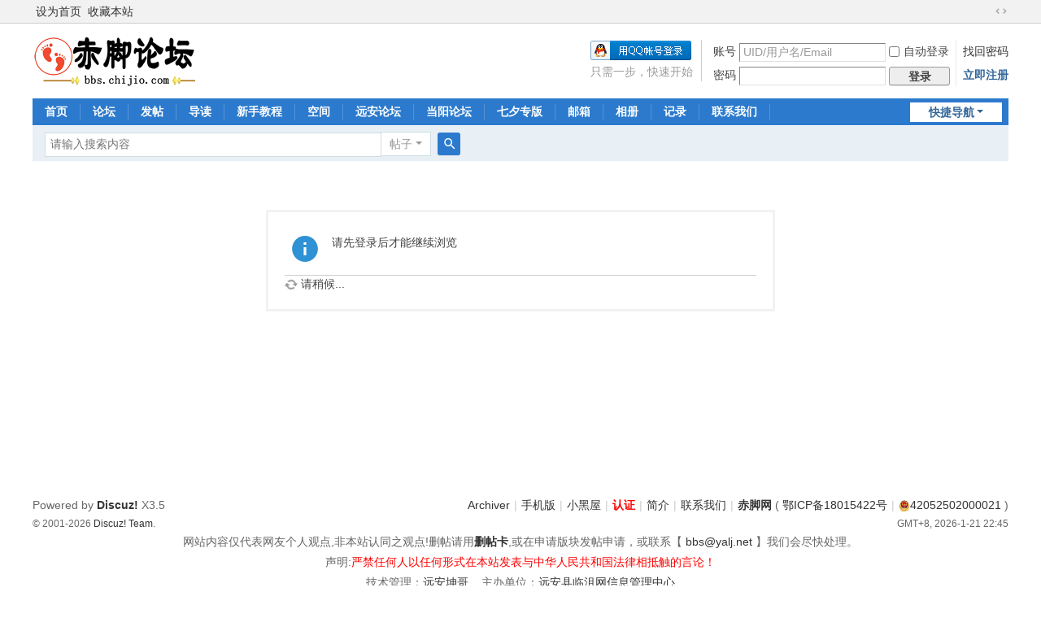

--- FILE ---
content_type: text/html; charset=utf-8
request_url: http://bbs.chijio.com/home.php?mod=space&uid=52492
body_size: 6262
content:
<!DOCTYPE html>
<html>
<head>
<meta charset="utf-8" />
<meta name="renderer" content="webkit" />
<meta http-equiv="X-UA-Compatible" content="IE=edge" />
<title>提示信息 -  赤脚论坛[临沮论坛] -  受湖北多地政府高度重视的一家草根平台!</title>

<meta name="keywords" content="" />
<meta name="description" content=",赤脚论坛[临沮论坛]" />
<meta name="generator" content="Discuz! X3.5" />
<meta name="author" content="Discuz! Team and Comsenz UI Team" />
<meta name="copyright" content="2001-2026 Discuz! Team." />
<meta name="MSSmartTagsPreventParsing" content="True" />
<meta http-equiv="MSThemeCompatible" content="Yes" />
<base href="http://bbs.chijio.com/" /><link rel="stylesheet" type="text/css" href="data/cache/style_1_common.css?nIr" /><link rel="stylesheet" type="text/css" href="data/cache/style_1_home_follow.css?nIr" /><link rel="stylesheet" id="css_extstyle" type="text/css" href="./template/default/style/t1/style.css?nIr" /><!--[if IE]><link rel="stylesheet" type="text/css" href="data/cache/style_1_iefix.css?nIr" /><![endif]--><script type="text/javascript">var STYLEID = '1', STATICURL = 'static/', IMGDIR = 'static/image/common', VERHASH = 'nIr', charset = 'utf-8', discuz_uid = '0', cookiepre = 'WMdk_9815_', cookiedomain = '.chijio.com', cookiepath = '/', showusercard = '1', attackevasive = '0', disallowfloat = 'newthread', creditnotice = '1|威望|,2|金币|,3|贡献|,4|赤脚币|,6|花种子|', defaultstyle = './template/default/style/t1', REPORTURL = 'aHR0cDovL2Jicy5jaGlqaW8uY29tL2hvbWUucGhwP21vZD1zcGFjZSZ1aWQ9NTI0OTI=', SITEURL = 'http://bbs.chijio.com/', JSPATH = 'data/cache/', CSSPATH = 'data/cache/style_', DYNAMICURL = '';</script>
<script src="data/cache/common.js?nIr" type="text/javascript"></script>
<meta name="application-name" content="赤脚论坛[临沮论坛]" />
<meta name="msapplication-tooltip" content="赤脚论坛[临沮论坛]" />
<meta name="msapplication-task" content="name=首页;action-uri=http://www.chijio.com;icon-uri=http://bbs.chijio.com/static/image/common/portal.ico" /><meta name="msapplication-task" content="name=论坛;action-uri=http://bbs.chijio.com/forum.php;icon-uri=http://bbs.chijio.com/static/image/common/bbs.ico" />
<meta name="msapplication-task" content="name=;action-uri=http://bbs.chijio.com/group.php;icon-uri=http://bbs.chijio.com/static/image/common/group.ico" /><meta name="msapplication-task" content="name=空间;action-uri=http://bbs.chijio.com/home.php;icon-uri=http://bbs.chijio.com/static/image/common/home.ico" /><script src="data/cache/home.js?nIr" type="text/javascript"></script>
</head>

<body id="nv_home" class="pg_follow" onkeydown="if(event.keyCode==27) return false;">
<div id="append_parent"></div><div id="ajaxwaitid"></div>
<div id="toptb" class="cl">
<div class="wp">
<div class="z"><a href="javascript:;"  onclick="setHomepage('http://bbs.chijio.com/');">设为首页</a><a href="http://bbs.chijio.com/"  onclick="addFavorite(this.href, '赤脚论坛[临沮论坛]');return false;">收藏本站</a></div>
<div class="y">
<a id="switchblind" href="javascript:;" onclick="toggleBlind(this)" title="开启辅助访问" class="switchblind"></a>
<a href="javascript:;" id="switchwidth" onclick="widthauto(this)" title="切换到宽版" class="switchwidth">切换到宽版</a>
</div>
</div>
</div>

<div id="hd">
<div class="wp">
<div class="hdc cl"><h2><a href="http://bbs.chijio.com/" title="赤脚论坛[临沮论坛]"><img src="static/image/common/logo.png" alt="赤脚论坛[临沮论坛]" class="boardlogo" id="boardlogo" border="0" /></a></h2><script src="data/cache/logging.js?nIr" type="text/javascript"></script>
<form method="post" autocomplete="off" id="lsform" action="member.php?mod=logging&amp;action=login&amp;loginsubmit=yes&amp;infloat=yes&amp;lssubmit=yes" onsubmit="return lsSubmit();">
<div class="fastlg cl">
<span id="return_ls" style="display:none"></span>
<div class="y pns">
<table cellspacing="0" cellpadding="0">
<tr>
<td><label for="ls_username">账号</label></td>
<td><input type="text" name="username" id="ls_username" class="px vm xg1"  value="UID/用户名/Email" onfocus="if(this.value == 'UID/安全手机号/用户名/Email'){this.value = '';this.className = 'px vm';}" onblur="if(this.value == ''){this.value = 'UID/安全手机号/用户名/Email';this.className = 'px vm xg1';}" /></td>
<td class="fastlg_l"><label for="ls_cookietime"><input type="checkbox" name="cookietime" id="ls_cookietime" class="pc" value="2592000" />自动登录</label></td>
<td>&nbsp;<a href="javascript:;" onclick="showWindow('login', 'member.php?mod=logging&action=login&viewlostpw=1')">找回密码</a></td>
</tr>
<tr>
<td><label for="ls_password">密码</label></td>
<td><input type="password" name="password" id="ls_password" class="px vm" autocomplete="off" /></td>
<td class="fastlg_l"><button type="submit" class="pn vm" style="width: 75px;"><em>登录</em></button></td>
<td>&nbsp;<a href="member.php?mod=bornegon" class="xi2 xw1">立即注册</a></td>
</tr>
</table>
<input type="hidden" name="formhash" value="71f5e92a" />
<input type="hidden" name="quickforward" value="yes" />
<input type="hidden" name="handlekey" value="ls" />
</div>

<div class="fastlg_fm y" style="margin-right: 10px; padding-right: 10px">
<p><a href="http://bbs.chijio.com/connect.php?mod=login&op=init&referer=home.php%3Fmod%3Dspace%26uid%3D52492&statfrom=login_simple"><img src="static/image/common/qq_login.gif" class="vm" alt="QQ登录" /></a></p>
<p class="hm xg1" style="padding-top: 2px;">只需一步，快速开始</p>
</div>
</div>
</form>
</div>

<div id="nv">
<a href="javascript:;" id="qmenu" onmouseover="delayShow(this, function () {showMenu({'ctrlid':'qmenu','pos':'34!','ctrlclass':'a','duration':2});showForummenu(0);})">快捷导航</a>
<ul><li id="mn_portal" ><a href="http://www.chijio.com" hidefocus="true" title="首页"  >首页<span>首页</span></a></li><li id="mn_forum" ><a href="http://bbs.chijio.com/forum.php" hidefocus="true" title="BBS"  >论坛<span>BBS</span></a></li><li id="mn_N2764" ><a href="http://bbs.chijio.com/forum.php?mod=misc&action=nav" hidefocus="true" title="快捷进入所选版块发帖" target="_blank"  >发帖<span>快捷进入所选版块发帖</span></a></li><li id="mn_forum_10" onmouseover="showMenu({'ctrlid':this.id,'ctrlclass':'hover','duration':2})"><a href="http://bbs.chijio.com/forum.php?mod=guide" hidefocus="true" title="Guide"  >导读<span>Guide</span></a></li><li id="mn_N0a2c" ><a href="misc.php?mod=faq" hidefocus="true" title="Help"  >新手教程<span>Help</span></a></li><li id="mn_home" onmouseover="showMenu({'ctrlid':this.id,'ctrlclass':'hover','duration':2})"><a href="http://bbs.chijio.com/home.php" hidefocus="true" title="Space"  >空间<span>Space</span></a></li><li id="mn_Nd96f" ><a href="http://www.yuananbbs.com/" hidefocus="true" title="yuananbbs"  >远安论坛<span>yuananbbs</span></a></li><li id="mn_N8ae2" ><a href="http://www.dangyangbbs.cn" hidefocus="true" target="_blank"  >当阳论坛</a></li><li id="mn_N20af" ><a href="qixi.htm" hidefocus="true" target="_blank"   style="font-weight: bold;">七夕专版</a></li><li id="mn_N45da" ><a href="http://mail.chijio.com" hidefocus="true" title="登陆临沮邮箱"  >邮箱<span>登陆临沮邮箱</span></a></li><li id="mn_home_13" ><a href="http://bbs.chijio.com/home.php?mod=space&do=album" hidefocus="true" title="Album"  >相册<span>Album</span></a></li><li id="mn_home_15" ><a href="http://bbs.chijio.com/home.php?mod=space&do=doing" hidefocus="true" title="Doing"  >记录<span>Doing</span></a></li><li id="mn_Nc951" ><a href="http://bbs.chijio.com/portal.php?mod=topic&topicid=9" hidefocus="true" title="官方联系"  >联系我们<span>官方联系</span></a></li></ul>
</div>
<ul class="p_pop h_pop" id="mn_forum_10_menu" style="display: none"><li><a href="http://bbs.chijio.com/portal.php?mod=topic&topicid=4" hidefocus="true" target="_blank" >最新主题</a></li></ul><ul class="p_pop h_pop" id="mn_home_menu" style="display: none"><li><a href="http://bbs.chijio.com/home.php?mod=space&do=blog" hidefocus="true" title="Blog" >日志</a></li><li><a href="http://bbs.chijio.com/home.php?mod=follow" hidefocus="true" title="Follow" >广播</a></li><li><a href="http://bbs.chijio.com/home.php?mod=space&do=share" hidefocus="true" title="Share" >分享</a></li><li><a href="http://bbs.chijio.com/group.php" hidefocus="true" title="Group" >群组</a></li><li><a href="misc.php?mod=ranklist" hidefocus="true" title="Ranklist" >排行榜</a></li><li><a href="http://bbs.chijio.com/forum.php?mod=collection" hidefocus="true" title="Collection" >淘帖</a></li></ul><div id="mu" class="cl">
</div><div id="scbar" class="cl">
<form id="scbar_form" method="post" autocomplete="off" onsubmit="searchFocus($('scbar_txt'))" action="search.php?searchsubmit=yes" target="_blank">
<input type="hidden" name="mod" id="scbar_mod" value="search" />
<input type="hidden" name="formhash" value="71f5e92a" />
<input type="hidden" name="srchtype" value="title" />
<input type="hidden" name="srhfid" value="0" />
<input type="hidden" name="srhlocality" value="home::follow" />
<table cellspacing="0" cellpadding="0">
<tr>
<td class="scbar_icon_td"></td>
<td class="scbar_txt_td"><input type="text" name="srchtxt" id="scbar_txt" value="请输入搜索内容" autocomplete="off" x-webkit-speech speech /></td>
<td class="scbar_type_td"><a href="javascript:;" id="scbar_type" class="xg1 showmenu" onclick="showMenu(this.id)" hidefocus="true">搜索</a></td>
<td class="scbar_btn_td"><button type="submit" name="searchsubmit" id="scbar_btn" sc="1" class="pn pnc" value="true"><strong class="xi2">搜索</strong></button></td>
<td class="scbar_hot_td">
<div id="scbar_hot">
</div>
</td>
</tr>
</table>
</form>
</div>
<ul id="scbar_type_menu" class="p_pop" style="display: none;"><li><a href="javascript:;" rel="forum" class="curtype">帖子</a></li><li><a href="javascript:;" rel="user">用户</a></li></ul>
<script type="text/javascript">
initSearchmenu('scbar', '');
</script>
</div>
</div>


<div id="wp" class="wp">
<div id="ct" class="wp cl w">
<div class="nfl" id="main_succeed" style="display: none">
<div class="f_c altw">
<div class="alert_right">
<p id="succeedmessage"></p>
<p id="succeedlocation" class="alert_btnleft"></p>
<p class="alert_btnleft"><a id="succeedmessage_href">如果您的浏览器没有自动跳转，请点击此链接</a></p>
</div>
</div>
</div>
<div class="nfl" id="main_message">
<div class="f_c altw">
<div id="messagetext" class="alert_info">
<p>请先登录后才能继续浏览</p>
</div>
<div id="messagelogin"></div>
<script type="text/javascript">ajaxget('member.php?mod=logging&action=login&infloat=yes&frommessage', 'messagelogin');</script>
</div>
</div>
</div>﻿	</div>
<div id="ft" class="wp cl">
<div id="flk" class="y">
<p>
<a href="http://bbs.chijio.com/archiver/" >Archiver</a><span class="pipe">|</span><a href="http://bbs.chijio.com/forum.php?showmobile=yes" >手机版</a><span class="pipe">|</span><a href="http://bbs.chijio.com/forum.php?mod=misc&action=showdarkroom" >小黑屋</a><span class="pipe">|</span><a href="http://bbs.chijio.com/home.php?mod=spacecp&ac=profile&op=verify"  style="font-weight: bold;color: red">认证</a><span class="pipe">|</span><a href="jianjie.htm" target="_blank" >简介</a><span class="pipe">|</span><a href="http://www.chijio.com/portal.php?mod=topic&topicid=9" >联系我们</a><span class="pipe">|</span><strong><a href="http://www.chijio.com" target="_blank">赤脚网</a></strong>
( <a href="https://beian.miit.gov.cn/" target="_blank"> 鄂ICP备18015422号</a><span class="pipe">|</span><a href="https://beian.mps.gov.cn/#/query/webSearch?code=42052502000021" target="_blank"><img width="14" height="14" src="static/image/common/ico_mps.png" />42052502000021</a> )<script>
var _hmt = _hmt || [];
(function() {
  var hm = document.createElement("script");
  hm.src = "https://hm.baidu.com/hm.js?b8869d3968f8066b409c11d28f20b418";
  var s = document.getElementsByTagName("script")[0]; 
  s.parentNode.insertBefore(hm, s);
})();
</script></p>
<p class="xs0">
GMT+8, 2026-1-21 22:45<span id="debuginfo">
</span>
</p>
</div>
<table width="100%" border="0" cellspacing="0" cellpadding="0">
<div id="frt">
 <tr>	<p>Powered by <strong><a href="https://www.discuz.vip/" target="_blank">Discuz!</a></strong> <em>X3.5</em></p>
<p class="xs0">&copy; 2001-2026 <a href="https://code.dismall.com/" target="_blank">Discuz! Team</a>.</p>
</div>

<td align="center">网站内容仅代表网友个人观点,非本站认同之观点!删帖请用</b><a href="http://bbs.chijio.com/home.php?mod=magic&amp;action=shop&amp;operation=buy&amp;mid=repent" target="_blank"><b>删帖卡</b></a>,或在申请版块发帖申请，或联系【<a href="mailto:bbs@yalj.net" > bbs@yalj.net </a>】我们会尽快处理。</td></tr>

<tr>
<td align="center">声明:<font color=red>严禁任何人以任何形式在本站发表与中华人民共和国法律相抵触的言论！</font></td></tr>
   
  <tr>
    <td height="20" align="center">技术管理：<a href="http://bbs.chijio.com/home.php?mod=space&amp;uid=2&amp;do=profile" target="_blank">远安坤哥</a></strong>&nbsp;&nbsp;&nbsp;&nbsp;主办单位：<a href="http://v.chijio.com/" target="_blank">远安县临沮网信息管理中心</a></td>

<tr>
                                 <td height="30" align="center">	
     
 <a href="https://www.12377.cn/" target="_blank"><img src="/jiaobu/untitled.png" /></a>&nbsp;&nbsp;&nbsp;&nbsp;
 <a href="http://www.beian.gov.cn/" target="_blank"><img src="/jiaobu/untitled2.png" /></a>&nbsp;&nbsp;&nbsp;&nbsp;
 <a href="http://www.beian.gov.cn/portal/registerSystemInfo?recordcode=42052502000021" target="_blank"><img src="/jiaobu/untitled3.png" /></a>&nbsp;&nbsp;&nbsp;&nbsp;
 <a href="http://wpa.qq.com/msgrd?v=3&amp;uin=139725796&amp;site=qq&amp;menu=yes" target="_blank"><img src="/jiaobu/untitled4.png" /></a>&nbsp;&nbsp;&nbsp;&nbsp;
                                 <a href="http://bbs.chijio.com/forum.php?mod=viewthread&amp;tid=177" target="_blank"><img src="/jiaobu/untitled5.png" /></a>

                                 </tr></table>
</div></div>
<script src="home.php?mod=misc&ac=sendmail&rand=1769006702" type="text/javascript"></script>

<div id="scrolltop">
<span hidefocus="true"><a title="返回顶部" onclick="window.scrollTo('0','0')" class="scrolltopa" ><b>返回顶部</b></a></span>
</div>
<script type="text/javascript">_attachEvent(window, 'scroll', function () { showTopLink(); });checkBlind();</script>
</body>
</html>
